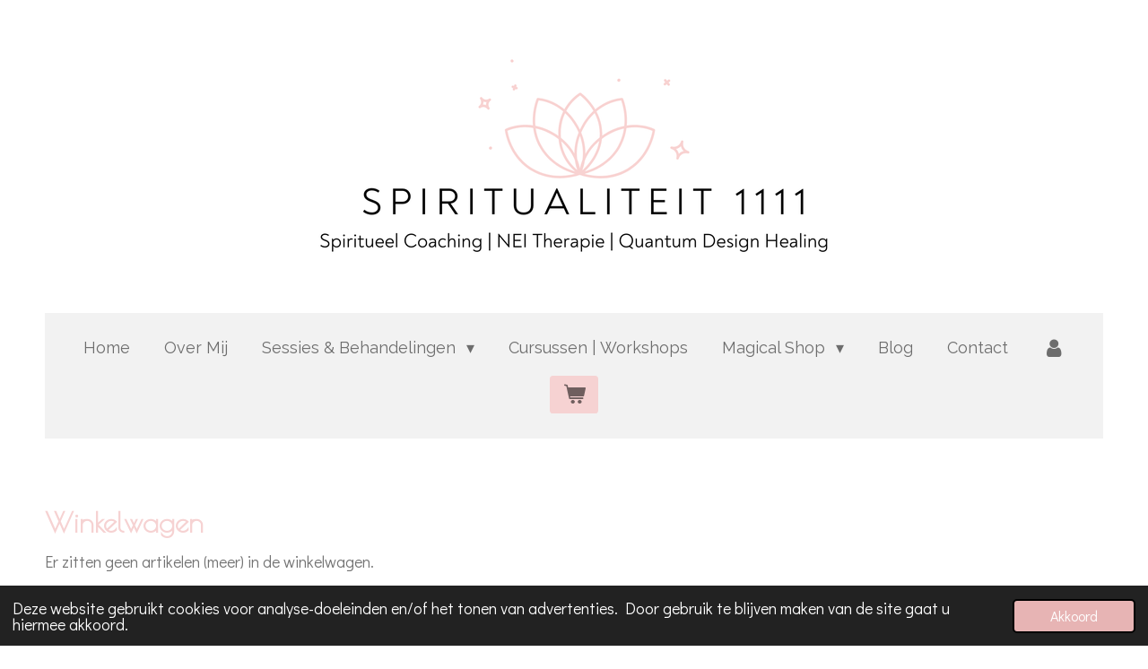

--- FILE ---
content_type: text/html; charset=UTF-8
request_url: https://www.spiritualiteit1111.nl/winkelwagen
body_size: 11371
content:
<!DOCTYPE html>
<html lang="nl">
    <head>
        <meta http-equiv="Content-Type" content="text/html; charset=utf-8">
        <meta name="viewport" content="width=device-width, initial-scale=1.0, maximum-scale=5.0">
        <meta http-equiv="X-UA-Compatible" content="IE=edge">
        <link rel="canonical" href="https://www.spiritualiteit1111.nl/winkelwagen">
        <link rel="sitemap" type="application/xml" href="https://www.spiritualiteit1111.nl/sitemap.xml">
        <meta property="og:title" content="Winkelwagen">
        <meta property="og:url" content="https://www.spiritualiteit1111.nl/winkelwagen">
        <base href="https://www.spiritualiteit1111.nl/">
        <meta name="description" property="og:description" content="">
                <script nonce="df0791ada6f09789fb4262462f7cec76">
            
            window.JOUWWEB = window.JOUWWEB || {};
            window.JOUWWEB.application = window.JOUWWEB.application || {};
            window.JOUWWEB.application = {"backends":[{"domain":"jouwweb.nl","freeDomain":"jouwweb.site"},{"domain":"webador.com","freeDomain":"webadorsite.com"},{"domain":"webador.de","freeDomain":"webadorsite.com"},{"domain":"webador.fr","freeDomain":"webadorsite.com"},{"domain":"webador.es","freeDomain":"webadorsite.com"},{"domain":"webador.it","freeDomain":"webadorsite.com"},{"domain":"jouwweb.be","freeDomain":"jouwweb.site"},{"domain":"webador.ie","freeDomain":"webadorsite.com"},{"domain":"webador.co.uk","freeDomain":"webadorsite.com"},{"domain":"webador.at","freeDomain":"webadorsite.com"},{"domain":"webador.be","freeDomain":"webadorsite.com"},{"domain":"webador.ch","freeDomain":"webadorsite.com"},{"domain":"webador.ch","freeDomain":"webadorsite.com"},{"domain":"webador.mx","freeDomain":"webadorsite.com"},{"domain":"webador.com","freeDomain":"webadorsite.com"},{"domain":"webador.dk","freeDomain":"webadorsite.com"},{"domain":"webador.se","freeDomain":"webadorsite.com"},{"domain":"webador.no","freeDomain":"webadorsite.com"},{"domain":"webador.fi","freeDomain":"webadorsite.com"},{"domain":"webador.ca","freeDomain":"webadorsite.com"},{"domain":"webador.ca","freeDomain":"webadorsite.com"},{"domain":"webador.pl","freeDomain":"webadorsite.com"},{"domain":"webador.com.au","freeDomain":"webadorsite.com"},{"domain":"webador.nz","freeDomain":"webadorsite.com"}],"editorLocale":"nl-NL","editorTimezone":"Europe\/Amsterdam","editorLanguage":"nl","analytics4TrackingId":"G-E6PZPGE4QM","analyticsDimensions":[],"backendDomain":"www.jouwweb.nl","backendShortDomain":"jouwweb.nl","backendKey":"jouwweb-nl","freeWebsiteDomain":"jouwweb.site","noSsl":false,"build":{"reference":"bb98b5e"},"linkHostnames":["www.jouwweb.nl","www.webador.com","www.webador.de","www.webador.fr","www.webador.es","www.webador.it","www.jouwweb.be","www.webador.ie","www.webador.co.uk","www.webador.at","www.webador.be","www.webador.ch","fr.webador.ch","www.webador.mx","es.webador.com","www.webador.dk","www.webador.se","www.webador.no","www.webador.fi","www.webador.ca","fr.webador.ca","www.webador.pl","www.webador.com.au","www.webador.nz"],"assetsUrl":"https:\/\/assets.jwwb.nl","loginUrl":"https:\/\/www.jouwweb.nl\/inloggen","publishUrl":"https:\/\/www.jouwweb.nl\/v2\/website\/3411225\/publish-proxy","adminUserOrIp":false,"pricing":{"plans":{"lite":{"amount":"700","currency":"EUR"},"pro":{"amount":"1200","currency":"EUR"},"business":{"amount":"2400","currency":"EUR"}},"yearlyDiscount":{"price":{"amount":"0","currency":"EUR"},"ratio":0,"percent":"0%","discountPrice":{"amount":"0","currency":"EUR"},"termPricePerMonth":{"amount":"0","currency":"EUR"},"termPricePerYear":{"amount":"0","currency":"EUR"}}},"hcUrl":{"add-product-variants":"https:\/\/help.jouwweb.nl\/hc\/nl\/articles\/28594307773201","basic-vs-advanced-shipping":"https:\/\/help.jouwweb.nl\/hc\/nl\/articles\/28594268794257","html-in-head":"https:\/\/help.jouwweb.nl\/hc\/nl\/articles\/28594336422545","link-domain-name":"https:\/\/help.jouwweb.nl\/hc\/nl\/articles\/28594325307409","optimize-for-mobile":"https:\/\/help.jouwweb.nl\/hc\/nl\/articles\/28594312927121","seo":"https:\/\/help.jouwweb.nl\/hc\/nl\/sections\/28507243966737","transfer-domain-name":"https:\/\/help.jouwweb.nl\/hc\/nl\/articles\/28594325232657","website-not-secure":"https:\/\/help.jouwweb.nl\/hc\/nl\/articles\/28594252935825"}};
            window.JOUWWEB.brand = {"type":"jouwweb","name":"JouwWeb","domain":"JouwWeb.nl","supportEmail":"support@jouwweb.nl"};
                    
                window.JOUWWEB = window.JOUWWEB || {};
                window.JOUWWEB.websiteRendering = {"locale":"nl-NL","timezone":"Europe\/Amsterdam","routes":{"api\/upload\/product-field":"\/_api\/upload\/product-field","checkout\/cart":"\/winkelwagen","payment":"\/bestelling-afronden\/:publicOrderId","payment\/forward":"\/bestelling-afronden\/:publicOrderId\/forward","public-order":"\/bestelling\/:publicOrderId","checkout\/authorize":"\/winkelwagen\/authorize\/:gateway","wishlist":"\/verlanglijst"}};
                                                    window.JOUWWEB.website = {"id":3411225,"locale":"nl-NL","enabled":true,"title":"Spiritualiteit 1111","hasTitle":true,"roleOfLoggedInUser":null,"ownerLocale":"nl-NL","plan":"business","freeWebsiteDomain":"jouwweb.site","backendKey":"jouwweb-nl","currency":"EUR","defaultLocale":"nl-NL","url":"https:\/\/www.spiritualiteit1111.nl\/","homepageSegmentId":13803905,"category":"website","isOffline":false,"isPublished":true,"locales":["nl-NL"],"allowed":{"ads":false,"credits":true,"externalLinks":true,"slideshow":true,"customDefaultSlideshow":true,"hostedAlbums":true,"moderators":true,"mailboxQuota":10,"statisticsVisitors":true,"statisticsDetailed":true,"statisticsMonths":-1,"favicon":true,"password":true,"freeDomains":0,"freeMailAccounts":1,"canUseLanguages":false,"fileUpload":true,"legacyFontSize":false,"webshop":true,"products":-1,"imageText":false,"search":true,"audioUpload":true,"videoUpload":5000,"allowDangerousForms":false,"allowHtmlCode":true,"mobileBar":true,"sidebar":false,"poll":false,"allowCustomForms":true,"allowBusinessListing":true,"allowCustomAnalytics":true,"allowAccountingLink":true,"digitalProducts":true,"sitemapElement":false},"mobileBar":{"enabled":true,"theme":"accent","email":{"active":true,"value":"debbiepardeshi@spiritualiteit1111.com"},"location":{"active":false},"phone":{"active":false},"whatsapp":{"active":true,"value":"+31649358824"},"social":{"active":true,"network":"tiktok","value":"spiritualiteit1111"}},"webshop":{"enabled":true,"currency":"EUR","taxEnabled":true,"taxInclusive":true,"vatDisclaimerVisible":false,"orderNotice":null,"orderConfirmation":null,"freeShipping":false,"freeShippingAmount":"0.00","shippingDisclaimerVisible":false,"pickupAllowed":false,"couponAllowed":true,"detailsPageAvailable":true,"socialMediaVisible":true,"termsPage":null,"termsPageUrl":null,"extraTerms":null,"pricingVisible":true,"orderButtonVisible":true,"shippingAdvanced":true,"shippingAdvancedBackEnd":true,"soldOutVisible":true,"backInStockNotificationEnabled":false,"canAddProducts":true,"nextOrderNumber":612,"allowedServicePoints":["dhl","dpd","postnl"],"sendcloudConfigured":false,"sendcloudFallbackPublicKey":"a3d50033a59b4a598f1d7ce7e72aafdf","taxExemptionAllowed":true,"invoiceComment":null,"emptyCartVisible":true,"minimumOrderPrice":null,"productNumbersEnabled":true,"wishlistEnabled":true,"hideTaxOnCart":false},"isTreatedAsWebshop":true};                            window.JOUWWEB.cart = {"products":[],"coupon":null,"shippingCountryCode":null,"shippingChoice":null,"breakdown":[]};                            window.JOUWWEB.scripts = ["website-rendering\/webshop"];                        window.parent.JOUWWEB.colorPalette = window.JOUWWEB.colorPalette;
        </script>
                    <meta name="robots" content="noindex,nofollow">
                <title>Winkelwagen</title>
                                            <link href="https://primary.jwwb.nl/public/r/r/b/temp-kvjentqiugyvczjjfoyt/touch-icon-iphone.png?bust=1691477968" rel="apple-touch-icon" sizes="60x60">                                                <link href="https://primary.jwwb.nl/public/r/r/b/temp-kvjentqiugyvczjjfoyt/touch-icon-ipad.png?bust=1691477968" rel="apple-touch-icon" sizes="76x76">                                                <link href="https://primary.jwwb.nl/public/r/r/b/temp-kvjentqiugyvczjjfoyt/touch-icon-iphone-retina.png?bust=1691477968" rel="apple-touch-icon" sizes="120x120">                                                <link href="https://primary.jwwb.nl/public/r/r/b/temp-kvjentqiugyvczjjfoyt/touch-icon-ipad-retina.png?bust=1691477968" rel="apple-touch-icon" sizes="152x152">                                                <link href="https://primary.jwwb.nl/public/r/r/b/temp-kvjentqiugyvczjjfoyt/favicon.png?bust=1691477968" rel="shortcut icon">                                                <link href="https://primary.jwwb.nl/public/r/r/b/temp-kvjentqiugyvczjjfoyt/favicon.png?bust=1691477968" rel="icon">                                        <meta property="og:image" content="https&#x3A;&#x2F;&#x2F;primary.jwwb.nl&#x2F;public&#x2F;r&#x2F;r&#x2F;b&#x2F;temp-kvjentqiugyvczjjfoyt&#x2F;catvirtueelschild-high.png">
                    <meta property="og:image" content="https&#x3A;&#x2F;&#x2F;primary.jwwb.nl&#x2F;public&#x2F;r&#x2F;r&#x2F;b&#x2F;temp-kvjentqiugyvczjjfoyt&#x2F;logo-vvnt-19-blauw-wit_tekengebied-1-kopie-high.png&#x3F;enable-io&#x3D;true&amp;enable&#x3D;upscale&amp;fit&#x3D;bounds&amp;width&#x3D;1200">
                    <meta property="og:image" content="https&#x3A;&#x2F;&#x2F;primary.jwwb.nl&#x2F;public&#x2F;r&#x2F;r&#x2F;b&#x2F;temp-kvjentqiugyvczjjfoyt&#x2F;betalingen-high.png">
                                    <meta name="twitter:card" content="summary_large_image">
                        <meta property="twitter:image" content="https&#x3A;&#x2F;&#x2F;primary.jwwb.nl&#x2F;public&#x2F;r&#x2F;r&#x2F;b&#x2F;temp-kvjentqiugyvczjjfoyt&#x2F;catvirtueelschild-high.png">
                                                    <!-- MailerLite Universal -->
<script>
    (function(w,d,e,u,f,l,n){w[f]=w[f]||function(){(w[f].q=w[f].q||[])
    .push(arguments);},l=d.createElement(e),l.async=1,l.src=u,
    n=d.getElementsByTagName(e)[0],n.parentNode.insertBefore(l,n);})
    (window,document,'script','https://assets.mailerlite.com/js/universal.js','ml');
    ml('account', '399916');
</script>
<!-- End MailerLite Universal -->                            <script src="https://www.googletagmanager.com/gtag/js?id=UA-264557079-1" nonce="df0791ada6f09789fb4262462f7cec76" data-turbo-track="reload" async></script>
<script src="https://plausible.io/js/script.manual.js" nonce="df0791ada6f09789fb4262462f7cec76" data-turbo-track="reload" defer data-domain="jouwweb.nl"></script>
<link rel="stylesheet" type="text/css" href="https://gfonts.jwwb.nl/css?display=fallback&amp;family=Didact+Gothic%3A400%2C700%2C400italic%2C700italic%7CPoiret+One%3A400%2C700%2C400italic%2C700italic%7CRaleway%3A400%2C700%2C400italic%2C700italic" nonce="df0791ada6f09789fb4262462f7cec76" data-turbo-track="dynamic">
<script src="https://assets.jwwb.nl/assets/build/website-rendering/nl-NL.js?bust=af8dcdef13a1895089e9" nonce="df0791ada6f09789fb4262462f7cec76" data-turbo-track="reload" defer></script>
<script src="https://assets.jwwb.nl/assets/website-rendering/runtime.cee983c75391f900fb05.js?bust=4ce5de21b577bc4120dd" nonce="df0791ada6f09789fb4262462f7cec76" data-turbo-track="reload" defer></script>
<script src="https://assets.jwwb.nl/assets/website-rendering/812.881ee67943804724d5af.js?bust=78ab7ad7d6392c42d317" nonce="df0791ada6f09789fb4262462f7cec76" data-turbo-track="reload" defer></script>
<script src="https://assets.jwwb.nl/assets/website-rendering/main.61f9445f0010f1c481ba.js?bust=80a4e7d3eb247897f6f4" nonce="df0791ada6f09789fb4262462f7cec76" data-turbo-track="reload" defer></script>
<link rel="preload" href="https://assets.jwwb.nl/assets/website-rendering/styles.a2468cbf1168cbf178ea.css?bust=0cb87257672efdee8070" as="style">
<link rel="preload" href="https://assets.jwwb.nl/assets/website-rendering/fonts/icons-website-rendering/font/website-rendering.woff2?bust=bd2797014f9452dadc8e" as="font" crossorigin>
<link rel="preconnect" href="https://gfonts.jwwb.nl">
<link rel="stylesheet" type="text/css" href="https://assets.jwwb.nl/assets/website-rendering/styles.a2468cbf1168cbf178ea.css?bust=0cb87257672efdee8070" nonce="df0791ada6f09789fb4262462f7cec76" data-turbo-track="dynamic">
<link rel="preconnect" href="https://assets.jwwb.nl">
<link rel="preconnect" href="https://www.google-analytics.com">
<link rel="stylesheet" type="text/css" href="https://primary.jwwb.nl/public/r/r/b/temp-kvjentqiugyvczjjfoyt/style.css?bust=1768856811" nonce="df0791ada6f09789fb4262462f7cec76" data-turbo-track="dynamic">    </head>
    <body
        id="top"
        class="jw-is-no-slideshow jw-header-is-image jw-is-segment-custom jw-is-frontend jw-is-no-sidebar jw-is-no-messagebar jw-is-no-touch-device jw-is-no-mobile"
                                                                            data-jouwweb-segment-type="custom"
                                                data-template-threshold="1020"
                                                data-template-name="clean&#x7C;furniture"
                            itemscope
        itemtype="https://schema.org/WebPage"
    >
                                    <meta itemprop="url" content="https://www.spiritualiteit1111.nl/winkelwagen">
        <a href="#main-content" class="jw-skip-link">
            Ga direct naar de hoofdinhoud        </a>
        <div class="jw-background"></div>
        <div class="jw-body">
            <div class="jw-mobile-menu jw-mobile-is-logo js-mobile-menu">
            <button
            type="button"
            class="jw-mobile-menu__button jw-mobile-toggle"
            aria-label="Open / sluit menu"
        >
            <span class="jw-icon-burger"></span>
        </button>
        <div class="jw-mobile-header jw-mobile-header--image">
        <a            class="jw-mobile-header-content"
                            href="/"
                        >
                            <img class="jw-mobile-logo jw-mobile-logo--landscape" src="https://primary.jwwb.nl/public/r/r/b/temp-kvjentqiugyvczjjfoyt/image-high-0khr8e.png?enable-io=true&amp;enable=upscale&amp;height=70" srcset="https://primary.jwwb.nl/public/r/r/b/temp-kvjentqiugyvczjjfoyt/image-high-0khr8e.png?enable-io=true&amp;enable=upscale&amp;height=70 1x, https://primary.jwwb.nl/public/r/r/b/temp-kvjentqiugyvczjjfoyt/image-high-0khr8e.png?enable-io=true&amp;enable=upscale&amp;height=140&amp;quality=70 2x" alt="Spiritualiteit 1111" title="Spiritualiteit 1111">                                </a>
    </div>

        <a
        href="/winkelwagen"
        class="jw-mobile-menu__button jw-mobile-header-cart"
        aria-label="Bekijk winkelwagen"
    >
        <span class="jw-icon-badge-wrapper">
            <span class="website-rendering-icon-basket" aria-hidden="true"></span>
            <span class="jw-icon-badge hidden" aria-hidden="true"></span>
        </span>
    </a>
    
    </div>
            <div class="topmenu">
    <header>
        <div class="topmenu-inner js-topbar-content-container">
            <div class="jw-header-logo">
            <div
    id="jw-header-image-container"
    class="jw-header jw-header-image jw-header-image-toggle"
    style="flex-basis: 660px; max-width: 660px; flex-shrink: 1;"
>
            <a href="/">
        <img id="jw-header-image" data-image-id="193095560" srcset="https://primary.jwwb.nl/public/r/r/b/temp-kvjentqiugyvczjjfoyt/image-high-0khr8e.png?enable-io=true&amp;width=660 660w, https://primary.jwwb.nl/public/r/r/b/temp-kvjentqiugyvczjjfoyt/image-high-0khr8e.png?enable-io=true&amp;width=1320 1320w" class="jw-header-image" title="Spiritualiteit 1111" style="" sizes="660px" width="660" height="249" intrinsicsize="660.00 x 249.00" alt="Spiritualiteit 1111">                </a>
    </div>
        <div
    class="jw-header jw-header-title-container jw-header-text jw-header-text-toggle"
    data-stylable="true"
>
    <a        id="jw-header-title"
        class="jw-header-title"
                    href="/"
            >
        Spiritualiteit 1111    </a>
</div>
</div>
            <nav class="menu jw-menu-copy">
                <ul
    id="jw-menu"
    class="jw-menu jw-menu-horizontal"
            >
            <li
    class="jw-menu-item"
>
        <a        class="jw-menu-link"
        href="/"                                            data-page-link-id="13803905"
                            >
                <span class="">
            Home        </span>
            </a>
                </li>
            <li
    class="jw-menu-item"
>
        <a        class="jw-menu-link"
        href="/over-mij"                                            data-page-link-id="13809270"
                            >
                <span class="">
            Over Mij        </span>
            </a>
                </li>
            <li
    class="jw-menu-item jw-menu-has-submenu"
>
        <a        class="jw-menu-link"
        href="/sessies-behandelingen"                                            data-page-link-id="33068725"
                            >
                <span class="">
            Sessies &amp; Behandelingen        </span>
                    <span class="jw-arrow jw-arrow-toplevel"></span>
            </a>
                    <ul
            class="jw-submenu"
                    >
                            <li
    class="jw-menu-item jw-menu-has-submenu"
>
        <a        class="jw-menu-link"
        href="/sessies-behandelingen/quantum-design-healing-1"                                            data-page-link-id="31896219"
                            >
                <span class="">
            Quantum Design Healing        </span>
                    <span class="jw-arrow"></span>
            </a>
                    <ul
            class="jw-submenu"
                    >
                            <li
    class="jw-menu-item"
>
        <a        class="jw-menu-link"
        href="/sessies-behandelingen/quantum-design-healing-1/quantum-design-healing"                                            data-page-link-id="31331506"
                            >
                <span class="">
            Quantum Design Healing        </span>
            </a>
                </li>
                            <li
    class="jw-menu-item"
>
        <a        class="jw-menu-link"
        href="/sessies-behandelingen/quantum-design-healing-1/quantum-design-kids-healing"                                            data-page-link-id="31890201"
                            >
                <span class="">
            Quantum Design Kids Healing        </span>
            </a>
                </li>
                            <li
    class="jw-menu-item"
>
        <a        class="jw-menu-link"
        href="/sessies-behandelingen/quantum-design-healing-1/quantum-design-business-healing"                                            data-page-link-id="31897491"
                            >
                <span class="">
            Quantum Design Business Healing        </span>
            </a>
                </li>
                            <li
    class="jw-menu-item"
>
        <a        class="jw-menu-link"
        href="/sessies-behandelingen/quantum-design-healing-1/quantum-design-liefdes-healing"                                            data-page-link-id="31891988"
                            >
                <span class="">
            Quantum Design Liefdes Healing        </span>
            </a>
                </li>
                    </ul>
        </li>
                            <li
    class="jw-menu-item"
>
        <a        class="jw-menu-link"
        href="/sessies-behandelingen/nei-therapie"                                            data-page-link-id="28872308"
                            >
                <span class="">
            NEI Therapie        </span>
            </a>
                </li>
                            <li
    class="jw-menu-item"
>
        <a        class="jw-menu-link"
        href="/sessies-behandelingen/tarot-inzicht-sessie"                                            data-page-link-id="33065562"
                            >
                <span class="">
            Tarot Inzicht Sessie        </span>
            </a>
                </li>
                            <li
    class="jw-menu-item jw-menu-has-submenu"
>
        <a        class="jw-menu-link"
        href="/sessies-behandelingen/spiritueel-coaching"                                            data-page-link-id="32579960"
                            >
                <span class="">
            Spiritueel Coaching        </span>
                    <span class="jw-arrow"></span>
            </a>
                    <ul
            class="jw-submenu"
                    >
                            <li
    class="jw-menu-item"
>
        <a        class="jw-menu-link"
        href="/sessies-behandelingen/spiritueel-coaching/spiritueel-soul-coaching"                                            data-page-link-id="32579974"
                            >
                <span class="">
            Spiritueel Soul Coaching        </span>
            </a>
                </li>
                            <li
    class="jw-menu-item"
>
        <a        class="jw-menu-link"
        href="/sessies-behandelingen/spiritueel-coaching/spiritueel-business-coaching"                                            data-page-link-id="32579977"
                            >
                <span class="">
            Spiritueel Business Coaching        </span>
            </a>
                </li>
                    </ul>
        </li>
                            <li
    class="jw-menu-item"
>
        <a        class="jw-menu-link"
        href="/sessies-behandelingen/q-a-follow-up-consult"                                            data-page-link-id="33116021"
                            >
                <span class="">
            Q&amp;A Follow-up Consult        </span>
            </a>
                </li>
                    </ul>
        </li>
            <li
    class="jw-menu-item"
>
        <a        class="jw-menu-link"
        href="/cursussen-workshops"                                            data-page-link-id="21227310"
                            >
                <span class="">
            Cursussen | Workshops        </span>
            </a>
                </li>
            <li
    class="jw-menu-item jw-menu-has-submenu"
>
        <a        class="jw-menu-link"
        href="/magical-shop"                                            data-page-link-id="16898757"
                            >
                <span class="">
            Magical Shop        </span>
                    <span class="jw-arrow jw-arrow-toplevel"></span>
            </a>
                    <ul
            class="jw-submenu"
                    >
                            <li
    class="jw-menu-item"
>
        <a        class="jw-menu-link"
        href="/magical-shop/magische-spelljars-spreukenpotjes"                                            data-page-link-id="26133324"
                            >
                <span class="">
            Magische Spelljars/Spreukenpotjes        </span>
            </a>
                </li>
                            <li
    class="jw-menu-item"
>
        <a        class="jw-menu-link"
        href="/magical-shop/magische-divinatie"                                            data-page-link-id="24733695"
                            >
                <span class="">
            Magische Divinatie        </span>
            </a>
                </li>
                            <li
    class="jw-menu-item"
>
        <a        class="jw-menu-link"
        href="/magical-shop/magische-tea-blends"                                            data-page-link-id="23741826"
                            >
                <span class="">
            Magische Tea blends        </span>
            </a>
                </li>
                            <li
    class="jw-menu-item"
>
        <a        class="jw-menu-link"
        href="/magical-shop/magische-olien-zalven"                                            data-page-link-id="23750683"
                            >
                <span class="">
            Magische Oliën &amp; Zalven        </span>
            </a>
                </li>
                            <li
    class="jw-menu-item"
>
        <a        class="jw-menu-link"
        href="/magical-shop/magische-kaarsen"                                            data-page-link-id="25047299"
                            >
                <span class="">
            Magische Kaarsen        </span>
            </a>
                </li>
                            <li
    class="jw-menu-item"
>
        <a        class="jw-menu-link"
        href="/magical-shop/magische-zuivering-bescherming-omgeving"                                            data-page-link-id="25047349"
                            >
                <span class="">
            Magische Zuivering &amp; Bescherming omgeving        </span>
            </a>
                </li>
                            <li
    class="jw-menu-item"
>
        <a        class="jw-menu-link"
        href="/magical-shop/gratis-downloads"                                            data-page-link-id="16016264"
                            >
                <span class="">
            Gratis downloads        </span>
            </a>
                </li>
                    </ul>
        </li>
            <li
    class="jw-menu-item"
>
        <a        class="jw-menu-link"
        href="/blog"                                            data-page-link-id="13813305"
                            >
                <span class="">
            Blog        </span>
            </a>
                </li>
            <li
    class="jw-menu-item"
>
        <a        class="jw-menu-link"
        href="/contact"                                            data-page-link-id="13803907"
                            >
                <span class="">
            Contact        </span>
            </a>
                </li>
            <li
    class="jw-menu-item"
>
        <a        class="jw-menu-link jw-menu-link--icon"
        href="/account"                                                            title="Account"
            >
                                <span class="website-rendering-icon-user"></span>
                            <span class="hidden-desktop-horizontal-menu">
            Account        </span>
            </a>
                </li>
            <li
    class="jw-menu-item jw-menu-wishlist-item js-menu-wishlist-item jw-menu-wishlist-item--hidden"
>
        <a        class="jw-menu-link jw-menu-link--icon"
        href="/verlanglijst"                                                            title="Verlanglijst"
            >
                                    <span class="jw-icon-badge-wrapper">
                        <span class="website-rendering-icon-heart"></span>
                                            <span class="jw-icon-badge hidden">
                    0                </span>
                            <span class="hidden-desktop-horizontal-menu">
            Verlanglijst        </span>
            </a>
                </li>
            <li
    class="jw-menu-item js-menu-cart-item "
>
        <a        class="jw-menu-link jw-menu-link--icon"
        href="/winkelwagen"                                                            title="Winkelwagen"
            >
                                    <span class="jw-icon-badge-wrapper">
                        <span class="website-rendering-icon-basket"></span>
                                            <span class="jw-icon-badge hidden">
                    0                </span>
                            <span class="hidden-desktop-horizontal-menu">
            Winkelwagen        </span>
            </a>
                </li>
    
    </ul>

    <script nonce="df0791ada6f09789fb4262462f7cec76" id="jw-mobile-menu-template" type="text/template">
        <ul id="jw-menu" class="jw-menu jw-menu-horizontal jw-menu-spacing--mobile-bar">
                            <li
    class="jw-menu-item"
>
        <a        class="jw-menu-link"
        href="/"                                            data-page-link-id="13803905"
                            >
                <span class="">
            Home        </span>
            </a>
                </li>
                            <li
    class="jw-menu-item"
>
        <a        class="jw-menu-link"
        href="/over-mij"                                            data-page-link-id="13809270"
                            >
                <span class="">
            Over Mij        </span>
            </a>
                </li>
                            <li
    class="jw-menu-item jw-menu-has-submenu"
>
        <a        class="jw-menu-link"
        href="/sessies-behandelingen"                                            data-page-link-id="33068725"
                            >
                <span class="">
            Sessies &amp; Behandelingen        </span>
                    <span class="jw-arrow jw-arrow-toplevel"></span>
            </a>
                    <ul
            class="jw-submenu"
                    >
                            <li
    class="jw-menu-item jw-menu-has-submenu"
>
        <a        class="jw-menu-link"
        href="/sessies-behandelingen/quantum-design-healing-1"                                            data-page-link-id="31896219"
                            >
                <span class="">
            Quantum Design Healing        </span>
                    <span class="jw-arrow"></span>
            </a>
                    <ul
            class="jw-submenu"
                    >
                            <li
    class="jw-menu-item"
>
        <a        class="jw-menu-link"
        href="/sessies-behandelingen/quantum-design-healing-1/quantum-design-healing"                                            data-page-link-id="31331506"
                            >
                <span class="">
            Quantum Design Healing        </span>
            </a>
                </li>
                            <li
    class="jw-menu-item"
>
        <a        class="jw-menu-link"
        href="/sessies-behandelingen/quantum-design-healing-1/quantum-design-kids-healing"                                            data-page-link-id="31890201"
                            >
                <span class="">
            Quantum Design Kids Healing        </span>
            </a>
                </li>
                            <li
    class="jw-menu-item"
>
        <a        class="jw-menu-link"
        href="/sessies-behandelingen/quantum-design-healing-1/quantum-design-business-healing"                                            data-page-link-id="31897491"
                            >
                <span class="">
            Quantum Design Business Healing        </span>
            </a>
                </li>
                            <li
    class="jw-menu-item"
>
        <a        class="jw-menu-link"
        href="/sessies-behandelingen/quantum-design-healing-1/quantum-design-liefdes-healing"                                            data-page-link-id="31891988"
                            >
                <span class="">
            Quantum Design Liefdes Healing        </span>
            </a>
                </li>
                    </ul>
        </li>
                            <li
    class="jw-menu-item"
>
        <a        class="jw-menu-link"
        href="/sessies-behandelingen/nei-therapie"                                            data-page-link-id="28872308"
                            >
                <span class="">
            NEI Therapie        </span>
            </a>
                </li>
                            <li
    class="jw-menu-item"
>
        <a        class="jw-menu-link"
        href="/sessies-behandelingen/tarot-inzicht-sessie"                                            data-page-link-id="33065562"
                            >
                <span class="">
            Tarot Inzicht Sessie        </span>
            </a>
                </li>
                            <li
    class="jw-menu-item jw-menu-has-submenu"
>
        <a        class="jw-menu-link"
        href="/sessies-behandelingen/spiritueel-coaching"                                            data-page-link-id="32579960"
                            >
                <span class="">
            Spiritueel Coaching        </span>
                    <span class="jw-arrow"></span>
            </a>
                    <ul
            class="jw-submenu"
                    >
                            <li
    class="jw-menu-item"
>
        <a        class="jw-menu-link"
        href="/sessies-behandelingen/spiritueel-coaching/spiritueel-soul-coaching"                                            data-page-link-id="32579974"
                            >
                <span class="">
            Spiritueel Soul Coaching        </span>
            </a>
                </li>
                            <li
    class="jw-menu-item"
>
        <a        class="jw-menu-link"
        href="/sessies-behandelingen/spiritueel-coaching/spiritueel-business-coaching"                                            data-page-link-id="32579977"
                            >
                <span class="">
            Spiritueel Business Coaching        </span>
            </a>
                </li>
                    </ul>
        </li>
                            <li
    class="jw-menu-item"
>
        <a        class="jw-menu-link"
        href="/sessies-behandelingen/q-a-follow-up-consult"                                            data-page-link-id="33116021"
                            >
                <span class="">
            Q&amp;A Follow-up Consult        </span>
            </a>
                </li>
                    </ul>
        </li>
                            <li
    class="jw-menu-item"
>
        <a        class="jw-menu-link"
        href="/cursussen-workshops"                                            data-page-link-id="21227310"
                            >
                <span class="">
            Cursussen | Workshops        </span>
            </a>
                </li>
                            <li
    class="jw-menu-item jw-menu-has-submenu"
>
        <a        class="jw-menu-link"
        href="/magical-shop"                                            data-page-link-id="16898757"
                            >
                <span class="">
            Magical Shop        </span>
                    <span class="jw-arrow jw-arrow-toplevel"></span>
            </a>
                    <ul
            class="jw-submenu"
                    >
                            <li
    class="jw-menu-item"
>
        <a        class="jw-menu-link"
        href="/magical-shop/magische-spelljars-spreukenpotjes"                                            data-page-link-id="26133324"
                            >
                <span class="">
            Magische Spelljars/Spreukenpotjes        </span>
            </a>
                </li>
                            <li
    class="jw-menu-item"
>
        <a        class="jw-menu-link"
        href="/magical-shop/magische-divinatie"                                            data-page-link-id="24733695"
                            >
                <span class="">
            Magische Divinatie        </span>
            </a>
                </li>
                            <li
    class="jw-menu-item"
>
        <a        class="jw-menu-link"
        href="/magical-shop/magische-tea-blends"                                            data-page-link-id="23741826"
                            >
                <span class="">
            Magische Tea blends        </span>
            </a>
                </li>
                            <li
    class="jw-menu-item"
>
        <a        class="jw-menu-link"
        href="/magical-shop/magische-olien-zalven"                                            data-page-link-id="23750683"
                            >
                <span class="">
            Magische Oliën &amp; Zalven        </span>
            </a>
                </li>
                            <li
    class="jw-menu-item"
>
        <a        class="jw-menu-link"
        href="/magical-shop/magische-kaarsen"                                            data-page-link-id="25047299"
                            >
                <span class="">
            Magische Kaarsen        </span>
            </a>
                </li>
                            <li
    class="jw-menu-item"
>
        <a        class="jw-menu-link"
        href="/magical-shop/magische-zuivering-bescherming-omgeving"                                            data-page-link-id="25047349"
                            >
                <span class="">
            Magische Zuivering &amp; Bescherming omgeving        </span>
            </a>
                </li>
                            <li
    class="jw-menu-item"
>
        <a        class="jw-menu-link"
        href="/magical-shop/gratis-downloads"                                            data-page-link-id="16016264"
                            >
                <span class="">
            Gratis downloads        </span>
            </a>
                </li>
                    </ul>
        </li>
                            <li
    class="jw-menu-item"
>
        <a        class="jw-menu-link"
        href="/blog"                                            data-page-link-id="13813305"
                            >
                <span class="">
            Blog        </span>
            </a>
                </li>
                            <li
    class="jw-menu-item"
>
        <a        class="jw-menu-link"
        href="/contact"                                            data-page-link-id="13803907"
                            >
                <span class="">
            Contact        </span>
            </a>
                </li>
                            <li
    class="jw-menu-item"
>
        <a        class="jw-menu-link jw-menu-link--icon"
        href="/account"                                                            title="Account"
            >
                                <span class="website-rendering-icon-user"></span>
                            <span class="hidden-desktop-horizontal-menu">
            Account        </span>
            </a>
                </li>
                            <li
    class="jw-menu-item jw-menu-wishlist-item js-menu-wishlist-item jw-menu-wishlist-item--hidden"
>
        <a        class="jw-menu-link jw-menu-link--icon"
        href="/verlanglijst"                                                            title="Verlanglijst"
            >
                                    <span class="jw-icon-badge-wrapper">
                        <span class="website-rendering-icon-heart"></span>
                                            <span class="jw-icon-badge hidden">
                    0                </span>
                            <span class="hidden-desktop-horizontal-menu">
            Verlanglijst        </span>
            </a>
                </li>
            
                    </ul>
    </script>
            </nav>
        </div>
    </header>
</div>
<script nonce="df0791ada6f09789fb4262462f7cec76">
    var backgroundElement = document.querySelector('.jw-background');

    JOUWWEB.templateConfig = {
        header: {
            selector: '.topmenu',
            mobileSelector: '.jw-mobile-menu',
            updatePusher: function (height, state) {

                if (state === 'desktop') {
                    // Expose the header height as a custom property so
                    // we can use this to set the background height in CSS.
                    if (backgroundElement && height) {
                        backgroundElement.setAttribute('style', '--header-height: ' + height + 'px;');
                    }
                } else if (state === 'mobile') {
                    $('.jw-menu-clone .jw-menu').css('margin-top', height);
                }
            },
        },
    };
</script>
<div class="main-content">
    
<main id="main-content" class="block-content">
    <div data-section-name="content" class="jw-section jw-section-content jw-responsive">
        <div class="jw-strip jw-strip--default jw-strip--style-color jw-strip--primary jw-strip--color-default jw-strip--padding-both"><div class="jw-strip__content-container"><div class="jw-strip__content jw-responsive">
                    <div class="jw-webshop-form" data-checkout-step="cart">
    <div class="jw-element-loader">
        <div class="jw-spinner"></div>
    </div>
    <h1>Winkelwagen</h1>
            <p>
            Er zitten geen artikelen (meer) in de winkelwagen.        </p>
        </div>
</div></div></div>            </div>
</main>
    </div>
<footer class="block-footer">
    <div
        data-section-name="footer"
        class="jw-section jw-section-footer jw-responsive"
    >
                <div class="jw-strip jw-strip--default jw-strip--style-color jw-strip--primary jw-strip--color-default jw-strip--padding-both"><div class="jw-strip__content-container"><div class="jw-strip__content jw-responsive">            <div
    id="jw-element-216860943"
    data-jw-element-id="216860943"
        class="jw-tree-node jw-element jw-simple-root jw-tree-container jw-responsive jw-node-is-first-child jw-node-is-last-child"
>
    <div
    id="jw-element-581096751"
    data-jw-element-id="581096751"
        class="jw-tree-node jw-element jw-columns jw-tree-container jw-responsive jw-tree-horizontal jw-columns--mode-flex jw-node-is-first-child"
>
    <div
    id="jw-element-581103937"
    data-jw-element-id="581103937"
            style="width: 24.96449360885%"
        class="jw-tree-node jw-element jw-column jw-tree-container jw-responsive jw-node-is-first-child"
>
    <div
    id="jw-element-586161966"
    data-jw-element-id="586161966"
        class="jw-tree-node jw-element jw-image jw-node-is-first-child"
>
    <div
    class="jw-intent jw-element-image jw-element-content jw-element-image-is-center"
            style="width: 117px;"
    >
            
        
                <picture
            class="jw-element-image__image-wrapper jw-image-is-square jw-intrinsic"
            style="padding-top: 99.1561%;"
        >
                                            <img class="jw-element-image__image jw-intrinsic__item" style="--jw-element-image--pan-x: 0.5; --jw-element-image--pan-y: 0.5;" alt="" src="https://primary.jwwb.nl/public/r/r/b/temp-kvjentqiugyvczjjfoyt/catvirtueelschild-standard.png" srcset="https://primary.jwwb.nl/public/r/r/b/temp-kvjentqiugyvczjjfoyt/catvirtueelschild-high.png?enable-io=true&amp;width=96 96w, https://primary.jwwb.nl/public/r/r/b/temp-kvjentqiugyvczjjfoyt/catvirtueelschild-high.png?enable-io=true&amp;width=147 147w, https://primary.jwwb.nl/public/r/r/b/temp-kvjentqiugyvczjjfoyt/catvirtueelschild-high.png?enable-io=true&amp;width=226 226w, https://primary.jwwb.nl/public/r/r/b/temp-kvjentqiugyvczjjfoyt/catvirtueelschild-high.png?enable-io=true&amp;width=347 347w, https://primary.jwwb.nl/public/r/r/b/temp-kvjentqiugyvczjjfoyt/catvirtueelschild-high.png?enable-io=true&amp;width=532 532w, https://primary.jwwb.nl/public/r/r/b/temp-kvjentqiugyvczjjfoyt/catvirtueelschild-high.png?enable-io=true&amp;width=816 816w, https://primary.jwwb.nl/public/r/r/b/temp-kvjentqiugyvczjjfoyt/catvirtueelschild-high.png?enable-io=true&amp;width=1252 1252w, https://primary.jwwb.nl/public/r/r/b/temp-kvjentqiugyvczjjfoyt/catvirtueelschild-high.png?enable-io=true&amp;width=1920 1920w" sizes="auto, min(100vw, 117px), 100vw" loading="lazy" width="237" height="235">                    </picture>

            </div>
</div><div
    id="jw-element-581105427"
    data-jw-element-id="581105427"
        class="jw-tree-node jw-element jw-image jw-node-is-last-child"
>
    <div
    class="jw-intent jw-element-image jw-element-content jw-element-image-is-center"
            style="width: 100%;"
    >
            
        
                <picture
            class="jw-element-image__image-wrapper jw-image-is-square jw-intrinsic"
            style="padding-top: 25.4688%;"
        >
                                            <img class="jw-element-image__image jw-intrinsic__item" style="--jw-element-image--pan-x: 0.82; --jw-element-image--pan-y: 0.5;" alt="" src="https://primary.jwwb.nl/public/r/r/b/temp-kvjentqiugyvczjjfoyt/logo-vvnt-19-blauw-wit_tekengebied-1-kopie-high.png?enable-io=true&amp;enable=upscale&amp;crop=3.9264%3A1%2Coffset-x82&amp;width=800" srcset="https://primary.jwwb.nl/public/r/r/b/temp-kvjentqiugyvczjjfoyt/logo-vvnt-19-blauw-wit_tekengebied-1-kopie-high.png?enable-io=true&amp;crop=3.9264%3A1%2Coffset-x82&amp;width=96 96w, https://primary.jwwb.nl/public/r/r/b/temp-kvjentqiugyvczjjfoyt/logo-vvnt-19-blauw-wit_tekengebied-1-kopie-high.png?enable-io=true&amp;crop=3.9264%3A1%2Coffset-x82&amp;width=147 147w, https://primary.jwwb.nl/public/r/r/b/temp-kvjentqiugyvczjjfoyt/logo-vvnt-19-blauw-wit_tekengebied-1-kopie-high.png?enable-io=true&amp;crop=3.9264%3A1%2Coffset-x82&amp;width=226 226w, https://primary.jwwb.nl/public/r/r/b/temp-kvjentqiugyvczjjfoyt/logo-vvnt-19-blauw-wit_tekengebied-1-kopie-high.png?enable-io=true&amp;crop=3.9264%3A1%2Coffset-x82&amp;width=347 347w, https://primary.jwwb.nl/public/r/r/b/temp-kvjentqiugyvczjjfoyt/logo-vvnt-19-blauw-wit_tekengebied-1-kopie-high.png?enable-io=true&amp;crop=3.9264%3A1%2Coffset-x82&amp;width=532 532w, https://primary.jwwb.nl/public/r/r/b/temp-kvjentqiugyvczjjfoyt/logo-vvnt-19-blauw-wit_tekengebied-1-kopie-high.png?enable-io=true&amp;crop=3.9264%3A1%2Coffset-x82&amp;width=816 816w, https://primary.jwwb.nl/public/r/r/b/temp-kvjentqiugyvczjjfoyt/logo-vvnt-19-blauw-wit_tekengebied-1-kopie-high.png?enable-io=true&amp;crop=3.9264%3A1%2Coffset-x82&amp;width=1252 1252w, https://primary.jwwb.nl/public/r/r/b/temp-kvjentqiugyvczjjfoyt/logo-vvnt-19-blauw-wit_tekengebied-1-kopie-high.png?enable-io=true&amp;crop=3.9264%3A1%2Coffset-x82&amp;width=1920 1920w" sizes="auto, min(100vw, 1200px), 100vw" loading="lazy" width="800" height="203.75">                    </picture>

            </div>
</div></div><div
    id="jw-element-581096752"
    data-jw-element-id="581096752"
            style="width: 19.241463463423%"
        class="jw-tree-node jw-element jw-column jw-tree-container jw-responsive"
>
    <div
    id="jw-element-581096753"
    data-jw-element-id="581096753"
        class="jw-tree-node jw-element jw-image jw-node-is-first-child"
>
    <div
    class="jw-intent jw-element-image jw-element-content jw-element-image-is-left jw-element-image-is-icon"
            style="width: 34px;"
    >
            
        
                <picture
            class="jw-element-image__image-wrapper jw-image-is-round jw-intrinsic"
            style="padding-top: 100%;"
        >
                            <div class="jw-element-image__image jw-intrinsic__item jw-icon-image">
                    <div
                        class="jw-icon-image__inner"
                        style="--jw-element-image--icon-image: url('https://assets.jwwb.nl/assets/img/icons/map-marker.svg');"
                    ></div>
                </div>
                    </picture>

            </div>
</div><div
    id="jw-element-581096754"
    data-jw-element-id="581096754"
        class="jw-tree-node jw-element jw-image-text jw-node-is-last-child"
>
    <div class="jw-element-imagetext-text">
            <p style="font-weight: bold;"><span style="color: #6d6d6d;">Adres</span></p>
<p>Westduinweg 923<br />2583TM Den Haag<br /><span>KVK 57160082<br />BTW NL001712495B45</span></p>    </div>
</div></div><div
    id="jw-element-581096755"
    data-jw-element-id="581096755"
            style="width: 18.58734572223%"
        class="jw-tree-node jw-element jw-column jw-tree-container jw-responsive"
>
    <div
    id="jw-element-581096756"
    data-jw-element-id="581096756"
        class="jw-tree-node jw-element jw-image jw-node-is-first-child"
>
    <div
    class="jw-intent jw-element-image jw-element-content jw-element-image-is-left jw-element-image-is-icon"
            style="width: 34px;"
    >
            
        
                <picture
            class="jw-element-image__image-wrapper jw-image-is-round jw-intrinsic"
            style="padding-top: 100%;"
        >
                            <div class="jw-element-image__image jw-intrinsic__item jw-icon-image">
                    <div
                        class="jw-icon-image__inner"
                        style="--jw-element-image--icon-image: url('https://assets.jwwb.nl/assets/img/icons/telephone-handle-silhouette.svg');"
                    ></div>
                </div>
                    </picture>

            </div>
</div><div
    id="jw-element-581096757"
    data-jw-element-id="581096757"
        class="jw-tree-node jw-element jw-image-text jw-node-is-last-child"
>
    <div class="jw-element-imagetext-text">
            <p style="font-weight: bold;"><span style="color: #6d6d6d;">Contact</span></p>
<p>+31(0)6-49358824</p>
<p><a data-jwlink-type="email" data-jwlink-identifier="debbiepardeshi@spiritualiteit1111.com" data-jwlink-title="debbiepardeshi@spiritualiteit1111.com" href="mailto:debbiepardeshi@spiritualiteit1111.com">E-Mail</a></p>    </div>
</div></div><div
    id="jw-element-581096758"
    data-jw-element-id="581096758"
            style="width: 18.605348962813%"
        class="jw-tree-node jw-element jw-column jw-tree-container jw-responsive"
>
    <div
    id="jw-element-581096759"
    data-jw-element-id="581096759"
        class="jw-tree-node jw-element jw-image jw-node-is-first-child"
>
    <div
    class="jw-intent jw-element-image jw-element-content jw-element-image-is-left jw-element-image-is-icon"
            style="width: 34px;"
    >
            
        
                <picture
            class="jw-element-image__image-wrapper jw-image-is-round jw-intrinsic"
            style="padding-top: 100%;"
        >
                            <div class="jw-element-image__image jw-intrinsic__item jw-icon-image">
                    <div
                        class="jw-icon-image__inner"
                        style="--jw-element-image--icon-image: url('https://assets.jwwb.nl/assets/img/icons/time.svg');"
                    ></div>
                </div>
                    </picture>

            </div>
</div><div
    id="jw-element-581096760"
    data-jw-element-id="581096760"
        class="jw-tree-node jw-element jw-image-text jw-node-is-last-child"
>
    <div class="jw-element-imagetext-text">
            <p style="font-weight: bold;"><span style="color: #6d6d6d;">Openingstijden</span></p>
<p>Ma - Vr: 9.30 - 17.00 uur</p>
<p>Zaterdag/Zondag: Gesloten</p>    </div>
</div></div><div
    id="jw-element-581096761"
    data-jw-element-id="581096761"
            style="width: 18.601348242684%"
        class="jw-tree-node jw-element jw-column jw-tree-container jw-responsive jw-node-is-last-child"
>
    <div
    id="jw-element-581096762"
    data-jw-element-id="581096762"
        class="jw-tree-node jw-element jw-image jw-node-is-first-child"
>
    <div
    class="jw-intent jw-element-image jw-element-content jw-element-image-is-left jw-element-image-is-icon"
            style="width: 34px;"
    >
            
        
                <picture
            class="jw-element-image__image-wrapper jw-image-is-round jw-intrinsic"
            style="padding-top: 100%;"
        >
                            <div class="jw-element-image__image jw-intrinsic__item jw-icon-image">
                    <div
                        class="jw-icon-image__inner"
                        style="--jw-element-image--icon-image: url('https://assets.jwwb.nl/assets/img/icons/thumbs-up-hand-symbol.svg');"
                    ></div>
                </div>
                    </picture>

            </div>
</div><div
    id="jw-element-581096763"
    data-jw-element-id="581096763"
        class="jw-tree-node jw-element jw-image-text"
>
    <div class="jw-element-imagetext-text">
            <p style="font-weight: bold;"><span style="color: #6d6d6d;">Sociale media</span></p>    </div>
</div><div
    id="jw-element-581096764"
    data-jw-element-id="581096764"
        class="jw-tree-node jw-element jw-social-follow"
>
    <div class="jw-element-social-follow jw-element-social-follow--size-m jw-element-social-follow--style-solid jw-element-social-follow--roundness-round"
     style="text-align: left">
    <span class="jw-element-content">
    <a
            href="https://facebook.com/profile.php?id=100094862182100"
            target="_blank"
            rel="noopener"
            style="background-color: #f6d2d2; color: #6f5e5e"
            class="jw-element-social-follow-profile jw-element-social-follow-profile--medium-facebook"
                    >
            <i class="website-rendering-icon-facebook"></i>
        </a><a
            href="https://instagram.com/spiritualiteit1111"
            target="_blank"
            rel="noopener"
            style="background-color: #f6d2d2; color: #6f5e5e"
            class="jw-element-social-follow-profile jw-element-social-follow-profile--medium-instagram"
                    >
            <i class="website-rendering-icon-instagram"></i>
        </a><a
            href="https://tiktok.com/@spiritualiteit1111"
            target="_blank"
            rel="noopener"
            style="background-color: #f6d2d2; color: #6f5e5e"
            class="jw-element-social-follow-profile jw-element-social-follow-profile--medium-tiktok"
                    >
            <i class="website-rendering-icon-tiktok"></i>
        </a><a
            href="https://youtube.com/@spiritualiteit1111"
            target="_blank"
            rel="noopener"
            style="background-color: #f6d2d2; color: #6f5e5e"
            class="jw-element-social-follow-profile jw-element-social-follow-profile--medium-youtube"
                    >
            <i class="website-rendering-icon-youtube"></i>
        </a>    </span>
    </div>
</div><div
    id="jw-element-435397395"
    data-jw-element-id="435397395"
        class="jw-tree-node jw-element jw-image jw-node-is-last-child"
>
    <div
    class="jw-intent jw-element-image jw-element-content jw-element-image-is-center"
            style="width: 100%;"
    >
            
        
                <picture
            class="jw-element-image__image-wrapper jw-image-is-square jw-intrinsic"
            style="padding-top: 12.8866%;"
        >
                                            <img class="jw-element-image__image jw-intrinsic__item" style="--jw-element-image--pan-x: 0.98; --jw-element-image--pan-y: 0.5;" alt="" src="https://primary.jwwb.nl/public/r/r/b/temp-kvjentqiugyvczjjfoyt/betalingen-high.png?enable-io=true&amp;enable=upscale&amp;crop=7.76%3A1%2Coffset-x98&amp;width=800" srcset="https://primary.jwwb.nl/public/r/r/b/temp-kvjentqiugyvczjjfoyt/betalingen-high.png?enable-io=true&amp;crop=7.76%3A1%2Coffset-x98&amp;width=96 96w, https://primary.jwwb.nl/public/r/r/b/temp-kvjentqiugyvczjjfoyt/betalingen-high.png?enable-io=true&amp;crop=7.76%3A1%2Coffset-x98&amp;width=147 147w, https://primary.jwwb.nl/public/r/r/b/temp-kvjentqiugyvczjjfoyt/betalingen-high.png?enable-io=true&amp;crop=7.76%3A1%2Coffset-x98&amp;width=226 226w, https://primary.jwwb.nl/public/r/r/b/temp-kvjentqiugyvczjjfoyt/betalingen-high.png?enable-io=true&amp;crop=7.76%3A1%2Coffset-x98&amp;width=347 347w, https://primary.jwwb.nl/public/r/r/b/temp-kvjentqiugyvczjjfoyt/betalingen-high.png?enable-io=true&amp;crop=7.76%3A1%2Coffset-x98&amp;width=532 532w, https://primary.jwwb.nl/public/r/r/b/temp-kvjentqiugyvczjjfoyt/betalingen-high.png?enable-io=true&amp;crop=7.76%3A1%2Coffset-x98&amp;width=816 816w, https://primary.jwwb.nl/public/r/r/b/temp-kvjentqiugyvczjjfoyt/betalingen-high.png?enable-io=true&amp;crop=7.76%3A1%2Coffset-x98&amp;width=1252 1252w, https://primary.jwwb.nl/public/r/r/b/temp-kvjentqiugyvczjjfoyt/betalingen-high.png?enable-io=true&amp;crop=7.76%3A1%2Coffset-x98&amp;width=1920 1920w" sizes="auto, min(100vw, 1200px), 100vw" loading="lazy" width="800" height="103.09278350515">                    </picture>

            </div>
</div></div></div><div
    id="jw-element-581107247"
    data-jw-element-id="581107247"
        class="jw-tree-node jw-element jw-spacer jw-node-is-last-child"
>
    <div
    class="jw-element-spacer-container "
    style="height: 18px"
>
    </div>
</div></div>                            <div class="jw-credits clear">
                    <div class="jw-credits-owner">
                        <div id="jw-footer-text">
                            <div class="jw-footer-text-content">
                                <span style="font-size: 100%;">&nbsp; &nbsp; &nbsp; &nbsp; &nbsp; &nbsp; &nbsp; &nbsp; &nbsp; &nbsp; &nbsp; &nbsp; &nbsp; &nbsp;&copy; 2020-2025 Spiritualiteit 1111&nbsp; |&nbsp; <a data-jwlink-type="page" data-jwlink-identifier="31974067" data-jwlink-title="Opleidingen die ik aanbeveel" href="../../../../../contact/opleidingen-die-ik-aanbeveel">Partnerlinks</a> &nbsp;|&nbsp; &nbsp;<a data-jwlink-type="page" data-jwlink-identifier="13809270" data-jwlink-title="Over mij" href="../../../../../over-mij">Over mij</a>&nbsp; |&nbsp; <a data-jwlink-type="page" data-jwlink-identifier="13813305" data-jwlink-title="Blog" href="../../../../../blog">Blog</a>&nbsp; |&nbsp; &nbsp;<a data-jwlink-type="page" data-jwlink-identifier="13935602" data-jwlink-title="Algemene Voorwaarden" href="../../../../../contact/algemene-voorwaarden">Algemene voorwaarden</a>&nbsp; &nbsp; |&nbsp; &nbsp;<a data-jwlink-type="page" data-jwlink-identifier="14505583" data-jwlink-title="Privacyverklaring" href="../../../../../contact/privacyverklaring">Privacyverklaring</a>&nbsp; &nbsp;|&nbsp; &nbsp;&nbsp;<a data-jwlink-type="page" data-jwlink-identifier="13803907" data-jwlink-title="Contact" href="../../../../../contact">Contact</a> &nbsp; |&nbsp; <a data-jwlink-type="extern" data-jwlink-identifier="https://dashboard.mailerlite.com/forms/399916/85812742867388271/share" href="https://dashboard.mailerlite.com/forms/399916/85812742867388271/share" data-jwlink-readonly="false" target="_blank" rel="noopener">Nieuwsbrief</a> </span>                            </div>
                        </div>
                    </div>
                    <div class="jw-credits-right">
                                                                    </div>
                </div>
                    </div></div></div>    </div>
</footer>
            
<div class="jw-bottom-bar__container">
    </div>
<div class="jw-bottom-bar__spacer">
    </div>

            <div id="jw-variable-loaded" style="display: none;"></div>
            <div id="jw-variable-values" style="display: none;">
                                    <span data-jw-variable-key="background-color" class="jw-variable-value-background-color"></span>
                                    <span data-jw-variable-key="background" class="jw-variable-value-background"></span>
                                    <span data-jw-variable-key="font-family" class="jw-variable-value-font-family"></span>
                                    <span data-jw-variable-key="paragraph-color" class="jw-variable-value-paragraph-color"></span>
                                    <span data-jw-variable-key="paragraph-link-color" class="jw-variable-value-paragraph-link-color"></span>
                                    <span data-jw-variable-key="paragraph-font-size" class="jw-variable-value-paragraph-font-size"></span>
                                    <span data-jw-variable-key="heading-color" class="jw-variable-value-heading-color"></span>
                                    <span data-jw-variable-key="heading-link-color" class="jw-variable-value-heading-link-color"></span>
                                    <span data-jw-variable-key="heading-font-size" class="jw-variable-value-heading-font-size"></span>
                                    <span data-jw-variable-key="heading-font-family" class="jw-variable-value-heading-font-family"></span>
                                    <span data-jw-variable-key="menu-text-color" class="jw-variable-value-menu-text-color"></span>
                                    <span data-jw-variable-key="menu-text-link-color" class="jw-variable-value-menu-text-link-color"></span>
                                    <span data-jw-variable-key="menu-text-font-size" class="jw-variable-value-menu-text-font-size"></span>
                                    <span data-jw-variable-key="menu-font-family" class="jw-variable-value-menu-font-family"></span>
                                    <span data-jw-variable-key="menu-capitalize" class="jw-variable-value-menu-capitalize"></span>
                                    <span data-jw-variable-key="website-size" class="jw-variable-value-website-size"></span>
                                    <span data-jw-variable-key="content-color" class="jw-variable-value-content-color"></span>
                                    <span data-jw-variable-key="accent-color" class="jw-variable-value-accent-color"></span>
                                    <span data-jw-variable-key="footer-text-color" class="jw-variable-value-footer-text-color"></span>
                                    <span data-jw-variable-key="footer-text-link-color" class="jw-variable-value-footer-text-link-color"></span>
                                    <span data-jw-variable-key="footer-text-font-size" class="jw-variable-value-footer-text-font-size"></span>
                                    <span data-jw-variable-key="header-color" class="jw-variable-value-header-color"></span>
                                    <span data-jw-variable-key="footer-color" class="jw-variable-value-footer-color"></span>
                            </div>
        </div>
                            <script nonce="df0791ada6f09789fb4262462f7cec76" type="application/ld+json">[{"@context":"https:\/\/schema.org","@type":"Organization","url":"https:\/\/www.spiritualiteit1111.nl\/","name":"Spiritualiteit 1111","logo":{"@type":"ImageObject","url":"https:\/\/primary.jwwb.nl\/public\/r\/r\/b\/temp-kvjentqiugyvczjjfoyt\/image-high-0khr8e.png?enable-io=true&enable=upscale&height=60","width":159,"height":60},"email":"debbiepardeshi@spiritualiteit1111.com"}]</script>
                <script nonce="df0791ada6f09789fb4262462f7cec76">window.JOUWWEB = window.JOUWWEB || {}; window.JOUWWEB.experiment = {"enrollments":{},"defaults":{"only-annual-discount-restart":"3months-50pct","ai-homepage-structures":"on","checkout-shopping-cart-design":"on","ai-page-wizard-ui":"on","payment-cycle-dropdown":"on","trustpilot-checkout":"widget","improved-homepage-structures":"on"}};</script>        <script nonce="df0791ada6f09789fb4262462f7cec76">
            window.JOUWWEB = window.JOUWWEB || {};
            window.JOUWWEB.cookieConsent = {"theme":"jw","showLink":false,"content":{"message":"Deze website gebruikt cookies voor analyse-doeleinden en\/of het tonen van advertenties. Door gebruik te blijven maken van de site gaat u hiermee akkoord.","dismiss":"Akkoord"},"autoOpen":true,"cookie":{"name":"cookieconsent_status"}};
        </script>
<script nonce="df0791ada6f09789fb4262462f7cec76">window.dataLayer = window.dataLayer || [];function gtag(){window.dataLayer.push(arguments);};gtag("js", new Date());gtag("config", "UA-264557079-1", {"anonymize_ip":true});</script>
<script nonce="df0791ada6f09789fb4262462f7cec76">window.plausible = window.plausible || function() { (window.plausible.q = window.plausible.q || []).push(arguments) };plausible('pageview', { props: {website: 3411225 }});</script>                                </body>
</html>


--- FILE ---
content_type: image/svg+xml
request_url: https://assets.jwwb.nl/assets/img/icons/time.svg
body_size: 525
content:
<?xml version="1.0" encoding="iso-8859-1"?>
<!-- Generator: Adobe Illustrator 16.0.0, SVG Export Plug-In . SVG Version: 6.00 Build 0)  -->
<!DOCTYPE svg PUBLIC "-//W3C//DTD SVG 1.1//EN" "http://www.w3.org/Graphics/SVG/1.1/DTD/svg11.dtd">
<svg version="1.1" id="Capa_1" xmlns="http://www.w3.org/2000/svg" xmlns:xlink="http://www.w3.org/1999/xlink" x="0px" y="0px"
	 width="438.533px" height="438.533px" viewBox="0 0 438.533 438.533" style="enable-background:new 0 0 438.533 438.533;"
	 xml:space="preserve">
<g>
	<g>
		<path d="M409.133,109.203c-19.608-33.592-46.205-60.189-79.798-79.796C295.736,9.801,259.058,0,219.273,0
			c-39.781,0-76.47,9.801-110.063,29.407c-33.595,19.604-60.192,46.201-79.8,79.796C9.801,142.8,0,179.489,0,219.267
			c0,39.78,9.804,76.463,29.407,110.062c19.607,33.592,46.204,60.189,79.799,79.798c33.597,19.605,70.283,29.407,110.063,29.407
			s76.47-9.802,110.065-29.407c33.593-19.602,60.189-46.206,79.795-79.798c19.603-33.596,29.403-70.284,29.403-110.062
			C438.533,179.485,428.732,142.795,409.133,109.203z M353.742,297.208c-13.894,23.791-32.736,42.64-56.527,56.534
			c-23.791,13.894-49.771,20.834-77.945,20.834c-28.167,0-54.149-6.94-77.943-20.834c-23.791-13.895-42.633-32.743-56.527-56.534
			c-13.897-23.791-20.843-49.772-20.843-77.941c0-28.171,6.949-54.152,20.843-77.943c13.891-23.791,32.738-42.637,56.527-56.53
			c23.791-13.895,49.772-20.84,77.943-20.84c28.173,0,54.154,6.945,77.945,20.84c23.791,13.894,42.634,32.739,56.527,56.53
			c13.895,23.791,20.838,49.772,20.838,77.943C374.58,247.436,367.637,273.417,353.742,297.208z"/>
		<path d="M246.68,109.631h-18.274c-2.669,0-4.853,0.859-6.57,2.57c-1.706,1.713-2.565,3.9-2.565,6.565v100.5h-63.953
			c-2.667,0-4.853,0.855-6.567,2.564c-1.712,1.712-2.568,3.901-2.568,6.571v18.271c0,2.666,0.856,4.856,2.568,6.567
			c1.715,1.711,3.905,2.566,6.567,2.566h91.367c2.662,0,4.853-0.855,6.561-2.566c1.711-1.711,2.573-3.901,2.573-6.567V118.766
			c0-2.663-0.862-4.849-2.573-6.565C251.536,110.49,249.346,109.631,246.68,109.631z"/>
	</g>
</g>
<g>
</g>
<g>
</g>
<g>
</g>
<g>
</g>
<g>
</g>
<g>
</g>
<g>
</g>
<g>
</g>
<g>
</g>
<g>
</g>
<g>
</g>
<g>
</g>
<g>
</g>
<g>
</g>
<g>
</g>
</svg>
